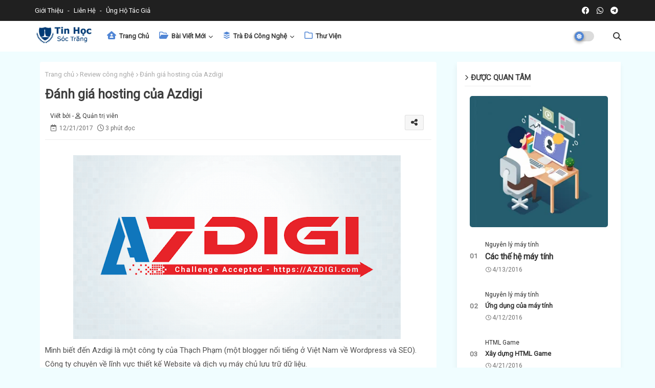

--- FILE ---
content_type: text/plain
request_url: https://www.google-analytics.com/j/collect?v=1&_v=j102&a=667583719&t=pageview&_s=1&dl=https%3A%2F%2Fwww.tinhocsoctrang.com%2F2017%2F12%2Fdanh-gia-hosting-cua-azdigi.html&ul=en-us%40posix&dt=%C4%90%C3%A1nh%20gi%C3%A1%20hosting%20c%E1%BB%A7a%20Azdigi&sr=1280x720&vp=1280x720&_u=IEBAAEABAAAAACAAI~&jid=1746021791&gjid=2004394608&cid=1550429291.1768980589&tid=UA-61252369-1&_gid=135306997.1768980589&_r=1&_slc=1&z=2051537613
body_size: -452
content:
2,cG-SQF792B8J8